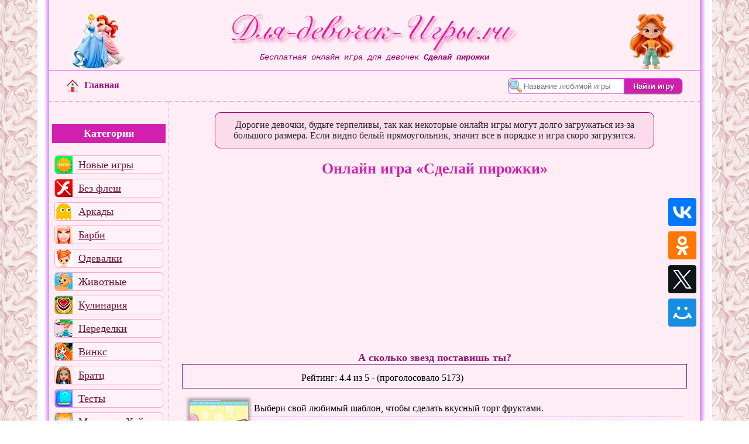

--- FILE ---
content_type: text/html; charset=UTF-8
request_url: https://dlja-devochek-igry.ru/igra/make-cakes.html
body_size: 11137
content:
<!DOCTYPE html>
<html lang="ru">
<head>
<meta http-equiv="Content-Type" content="text/html; charset=UTF-8">
<title>Игра Сделай пирожки. Играть в онлайн игру Сделай пирожки</title>
<meta name="description" content="Игра для девочек Сделай пирожки. В игру Сделай пирожки играть онлайн бесплатно.">
<meta property="og:type" content="website">
<meta property="og:title" content="Игра для девочек «Сделай пирожки» играть онлайн">
<meta property="og:description" content="Сделай пирожки - игры для девочек онлайн. Играем бесплатно в игру Сделай пирожки.">
<meta property="og:url" content="https://dlja-devochek-igry.ru/igra/make-cakes.html">
<meta property="og:image" content="https://dlja-devochek-igry.ru/static/ru/make-cakes.webp">
<link rel="image_src" href="https://dlja-devochek-igry.ru/static/ru/make-cakes.webp">
<meta name="viewport" content="width=device-width, initial-scale=1.0">
<link rel="manifest" href="/manifest.json">
<link rel="preconnect" href="https://mc.yandex.ru/">
<link rel="preconnect" href="https://yastatic.net/partner-code-bundles/">
<link rel="preconnect" href="https://avatars.mds.yandex.net/">
<link rel="preconnect" href="https://storage.mds.yandex.net/">
<style>html,body{margin:0;padding:0;height:100%}body{background-image:url(/img/fon.webp)}img{image-rendering:-webkit-optimize-contrast;image-rendering:crisp-edges;image-rendering:pixelated;}.main{display:grid;grid-template-columns:20px 1fr 20px;margin:0 auto;width:90%}.ten_l{background-image:url(/img/shadow1.webp);width:20px;border-right:1px solid #E88AF2}.ten_r{background-image:url(/img/shadow2.webp);width:20px;border-left:1px solid #E88AF2}iframe{overflow:hidden;border:0;}.gld{background-color:#fbdceb;display:block;width:90%;font-size:1rem;padding:15px;border:1px solid #9a066e;border-radius:10px;margin:0 auto;color:#424242;}.dspnone{display:none;cursor:pointer}.app-icon{display:flex;align-items:center;color:#900891;background-color:#FDF2F7;font-size:1.3rem;border:1px solid #9a066e;border-radius:10px;max-width:400px}.app-icon img{width:80px;height:80px;margin:7px}.app-icon span{padding-right:7px}.app-icon p{font-size:0.8rem;color:#680769}.foot-app{display:flex}.gld h2,.gld span{display:block;font-size:1.1rem;font-style:oblique;font-family:monospace;}.gld strong{font-weight:600}#pre_roll{position:absolute;top:0;left:0;width:100%;height:100%;display:flex;justify-content:center;align-items:center;background:radial-gradient(circle,rgba(254,237,245,1)30%,rgba(255,126,179,1)100%)}#load-ruffle{font-size:1.5rem;background:linear-gradient(135deg,#D220AE,#FF99FF);box-shadow:5px 8px 15px rgba(0,0,0,0.5);font-weight:bold;color:#fff;padding:10px;border-radius:15px;border:2px solid #9A046D;cursor:pointer}#load-ruffle img{height:135px;width:185px}.cent-col{background-color:#FEEDF5}.header{background-image:url(/adaptive/header3.webp);background-position:center center;border-bottom:1px solid #E88AF2;background-repeat:no-repeat;height:100px;width:70%;text-align:center}.header p,.header h1{margin:0;padding-top:70px;color:#9A046D;font-size:0.9rem;font-family:'Courier New',Courier,monospace;font-style:italic}.rows{display:flex;flex-direction:row;justify-content:space-between;align-items:center;padding-bottom:10px}.nav-home{margin-left:30px}.nav-home img{vertical-align:middle;margin:5px 10px 5px 0;width:20px;height:22px}.nav-home a{color:#921179;font-size:1rem;font-weight:bold;text-decoration:none}#search{margin-right:30px}#sch{padding:2px 2px 2px 26px;height:21px;background:url(/images/lupa.webp) left top no-repeat #fff;border:1px solid #D631E8;border-top-left-radius:0.5em;border-bottom-left-radius:0.5em}.search_b{background:#D220AE;border:1px solid #D631E8;border-top-right-radius:0.5em;border-bottom-right-radius:0.5em;box-shadow:0 1px 2px rgba(0,0,0,0.7);color:#FFF;cursor:pointer;margin:2px 0 2px;outline:medium none;padding:0.4em 1em 0.3em;text-decoration:none;text-shadow:0 1px 1px rgba(0,0,0,0.7);font-weight:bold}.h-1,.h-2{background-position:center center;border-bottom:1px solid #E88AF2;background-repeat:no-repeat;width:15%;height:100px}.h-1{background-image:url(/adaptive/h1.webp)}.h-2{background-image:url(/adaptive/h2.webp)}.tooltip{position:fixed;background-color:#9a066e;color:#fff;padding:5px 10px;border-radius:5px;border:2px solid #fff;white-space:nowrap;z-index:10;opacity:0;visibility:hidden;transition:opacity 0.2s ease,visibility 0.2s ease;transform:translateX(-50%);font-size:1.1rem}.tooltip.active{opacity:1;visibility:visible}#cols{display:grid;grid-template-columns:minmax(auto,280px) 1fr minmax(auto,220px);margin:0 auto;width:100%;overflow:hidden}#menu-toggle{display:none}.hamburger{display:none;cursor:pointer}.hamburger span{width:20px;height:20px;background:url(/adaptive/gam.webp);margin-left:5px}#art{border-top:1px dotted #E88AF2}#rcol{border-left:1px dotted #E88AF2;border-top:1px dotted #E88AF2}.game_title{font-size:1.6rem;font-weight:700;color:#D220AE;margin:15px;padding:5px;text-align:center}.sered{margin:0 auto;text-align:center}.share-text{color:#666666;font-size:1.25rem;font-weight:700;padding-bottom:5px}.gameThumb{overflow:hidden;border:1px solid #ffb0d8;text-align:center;box-shadow:.7em .7em 7px rgba(153,51,153,0.7);margin:12px 12px}.mmg2{display:block;float:left;width:100px;height:106px;border:none;text-decoration:none;font:bold 11px Arial;color:#fff;text-align:center;overflow:hidden;background-color:#9609AA}.mmg2 img{width:100px;height:75px;border:none}.gameTitle{font:bold 0.7rem Arial;text-decoration:none}.ratingblock{text-align:center;margin:0 auto;max-width:90%}.loading{height:30px;background:url('/wait2.gif') 50% 50% no-repeat}#container{width:95%;margin:0 auto;border:1px solid #8E1A7D;padding:5px 0 5px;overflow:hidden}#text_vote{float:left;margin:-21px 0 0 160px}.unit-rating span.r1-unit{left:0px}.unit-rating span.r1-unit:hover{width:30px}.unit-rating span.r2-unit{left:30px}.unit-rating span.r2-unit:hover{width:60px}.unit-rating span.r3-unit{left:60px}.unit-rating span.r3-unit:hover{width:90px}.unit-rating span.r4-unit{left:90px}.unit-rating span.r4-unit:hover{width:120px}.unit-rating span.r5-unit{left:120px}.unit-rating span.r5-unit:hover{width:150px}.unit-rating li.current-rating{background:url('/new/rating/images/starrating.gif') left bottom;position:absolute;height:30px;display:block;text-indent:-9000px}.voted{color:#8E1A7D}.thanks{font-weight:bold;color:#D21ECA}.static{color:#8E1A7D}.unit-rating{list-style:none;margin:0px;padding:0px;height:30px;position:relative;background:url('/new/rating/images/starrating.gif') top left repeat-x}.unit-rating li{text-indent:-90000px;padding:0px;margin:0px;float:left}.unit-rating li span{outline:none;display:block;width:30px;height:30px;text-decoration:none;text-indent:-9000px;z-index:20;position:absolute;padding:0px;cursor:pointer}.unit-rating li span:hover{background:url('/new/rating/images/starrating.gif') left center;z-index:2;left:0px}.categories,.top5{font-size:1.1rem;font-weight:bold;padding:6px 0 6px;background-color:#D220AE;color:#fff;text-align:center;width:100%}.topmenu{width:100%;overflow:hidden;display:none}.rek550{max-height:550px;margin:8px}.topmenu a{display:inline-block;text-decoration:none;padding:0 8px;font-size:1.3rem;border-radius:15px;border:1px solid #fff;background-color:#D220AE;color:#fff;margin:5px 7px 5px;box-shadow:0 2px 5px rgba(0,0,0,0.5)}#promo{width:180px;margin:0 auto;border:1px solid #D220AE}#slide{background-color:#FEE2F1;position:relative;overflow:hidden}.case{width:180px;float:left;position:relative}.case img{width:185px;height:135px}.caseholder{height:155px;width:180px;overflow:hidden;position:relative;background-color:#FEE2F1}.caseslider{position:absolute;top:0;left:0;text-align:center}.casenav{padding:10px 0 10px 15px}.casenav a{cursor:pointer;font-weight:bold;text-decoration:none;color:#990066;background-color:#FFAFD7;padding:2px 8px 2px 8px;margin:2px}.casenav a.active{font-weight:bold;color:#FFF;background-color:#990066}#promo span{font-weight:bold;color:#990066;font-size:13px}.intro img{width:60px;height:10px}.rek-r{min-width:180px;max-height:600px;margin:20px 0 20px}.alert{color:red;font-weight:bold}.navv{color:#D220AE;font-size:1rem;font-weight:normal;text-decoration:underline}#svyaz{font-weight:700;font-size:1.1rem;color:#CC0066;float:left;margin:25px 0;cursor:pointer;text-decoration:underline}#copy{font-weight:700;font-size:1rem;color:#CC0066;margin-top:30px}.footer{background-image:url(/img/footer.webp);padding:10px;text-align:center}#adm{background-color:#FF00FF;color:#fff}#tex{display:block;margin:0 auto;padding:5px 0 5px}#close{position:absolute;top:3px;right:3px}#statbox{text-align:center;height:30px}#send-mail img{cursor:pointer}#send-mail{width:250px;border:0;position:fixed;margin:0 auto;bottom:5px}#send-mail p{font-family:Verdana;font-size:8pt;color:#000000;font-weight:bold}#bgcol{background-color:#F6F6F6}.name{margin:25px;font-size:0.8rem;font-family:'Courier New',Courier,monospace;font-style:italic}.col3{display:grid;grid-template-columns:minmax(auto,160px) 1fr minmax(auto,260px);width:100%}.gradient-button{background:linear-gradient(135deg,#D220AE,#FF99FF);color:white;font-size:1.5rem;font-weight:bold;padding:5px 20px;border:1px solid #D220AE;border-radius:30px;cursor:pointer;box-shadow:0 8px 15px rgba(0,0,0,0.4)}.descrip{color:#252525;background-color:#fbdceb;display:block;width:80%;font-size:1rem;padding:12px;border:1px solid #9a066e;border-radius:10px}.nav-cols{display:flex;justify-content:space-between;margin:0 auto;width:90%;padding-bottom:15px}.column{flex:1;text-align:left;margin-right:10px}.column:last-child{margin-right:0}.column a{color:#D220AE;font-size:1rem;font-weight:bold;text-decoration:none;background-image:url(/img/arr4.webp);background-position:left center;background-repeat:no-repeat;padding-left:12px}.gtable{border:1px dotted #E88AF2;margin:5px;background:linear-gradient(180deg,rgba(249,196,224,1)0%,rgba(255,255,255,5)50%,rgba(249,196,224,1)100%);width:98%;min-height:160px}.img{margin:10px;border:1px solid #ffb0d8;float:left;height:135px;width:185px}.game_name{color:#931179;font-size:1.1rem;font-weight:bold;text-decoration:none;margin-top:10px;display:block}.game_link{color:#D220AE;font-weight:bold;font-size:1rem}.paginacion{text-align:center;padding:8px;background-color:#FFFFFF;width:98%;margin-bottom:15px}.paginacion a,#cur{background-color:#D220AE;padding:4px 8px 4px 8px;font-size:1rem;font-family:Arial,Helvetica,sans-serif;font-weight:bold;color:#FFFFFF;text-align:center;border:1px solid #923092}#cur{background-color:#B722FF}.rek-cent{margin:10px;max-height:160px}.online{border-bottom:1px solid #E88AF2;display:inline-block;margin:10px;vertical-align:top}.imgg{display:block;position:relative;margin:0 auto;width:120px;height:90px}.nav_link4{display:block;width:120px;margin:0 auto;color:#921179;font-size:0.8rem;font-weight:bold;text-decoration:none;text-align:center;padding-top:5px}.rek_180{max-height:420px;margin:10px}#sha{margin:15px 0;width:100%;display: flex;justify-content:center;align-items:center;flex-direction: column;}.tr{display:flex;flex-direction:row;justify-content:space-between;align-items:center;width:220px;height:50px;}.tr a{height:48px;width:48px;border-radius:4px;color:#fff;overflow:hidden;display:block;background-size:48px 48px;}#vk-icon{background-color:#07f;background-image:url([data-uri])}#ok-icon{background-color:#f70;background-image:url([data-uri])}#x-icon{background-color:#0f1419;background-image: url([data-uri])}#mm-icon{background-color:#168de2;background-image: url([data-uri])}#cols_g{display:grid;grid-template-columns:minmax(auto,280px) 1fr;margin:0 auto;width:100%;overflow:hidden}#playerholder{width:93%;}#pl_sha{display:grid;grid-template-columns:1fr minmax(auto,60px);margin:0 auto;width:100%;overflow:hidden}.descimg{float:left;margin:0 10px 0 15px;width:150px;height:109px}.game_desc{font-size:1rem;margin:10px;padding-top:5px;border-bottom:1px dashed #E88AF2;padding-bottom:5px;text-align:justify}.game_desc a{color:#E88AF2}.menu,.games{display:flex;flex-wrap:wrap;justify-content:left;margin:0 auto;padding:0 10px 0 10px;align-self:start}.play_e_rek{width:416px}.play_e_rek,.play_e{background-color:#FFFFFF;text-align:center;overflow:hidden;margin:15px;box-shadow:0.7em 0.7em 7px rgba(153, 51, 153, 0.7);border:1px solid #EA15DA;height:185px;}.play_e{width:193px;}.play_e img{width:185px;height:135px;margin:3px;border: 1px solid #EA15DA;}.play_e a{font-size:0.9rem;text-decoration:none;color: #9D1092;}.rek_swf{max-height:130px}.vk_com{max-width:80%;margin:20px auto}.opis_g{margin:20px;min-height:110px}.opis_g img{box-shadow:0px 0px 5px 3px rgba(0,0,0,0.35)}.menu{border-right:1px dotted #E88AF2;border-top:1px dotted #E88AF2;min-width:160px;}.menu a{background:url(/adaptive/menuff.webp) no-repeat;border-radius:6px;height:30px;margin:4px;}#a1{background-position:0 0}#a2{background-position:0 -30px}#a3{background-position:0 -60px}#a4{background-position:0 -90px}#a5{background-position:0 -120px}#a6{background-position:0 -150px}#a7{background-position:0 -180px}#a8{background-position:0 -210px}#a9{background-position:0 -240px}#a10{background-position:0 -270px}#a11{background-position:0 -300px}#a12{background-position:0 -330px}#a13{background-position:0 -360px}#a14{background-position:0 -390px}#a15{background-position:0 -420px}#a16{background-position:0 -450px}#a17{background-position:0 -480px}#a18{background-position:0 -510px}#a19{background-position:0 -540px}#a20{background-position:0 -570px}#a21{background-position:0 -600px}#a22{background-position:0 -630px}#a23{background-position:0 -660px}#a24{background-position:0 -690px}#a25{background-position:0 -720px}#a26{background-position:0 -750px}#a27{background-position:0 -780px}#a28{background-position:0 -810px}#a29{background-position:0 -840px}#a30{background-position:0 -870px}#a31{background-position:0 -900px}#a32{background-position:0 -930px}#a33{background-position:0 -960px}#a34{background-position:0 -990px}#a35{background-position:0 -1020px}#l{background:0;cursor:pointer;padding-left:40px;text-align:center}#hid{max-width:0;max-height:0;overflow:hidden;transition:max-height 2s ease}#hid.show{max-height:800px;max-width:100%;display:flex;flex-wrap:wrap;justify-content:left;margin:0 auto;padding:0 10px 0 10px}#hid a{background:url(/adaptive/menu_hid.webp) no-repeat;border:1px solid #9a066e;border-radius:6px;height:45px;width:45px;min-width:45px;margin:5px;font-size:0;flex-grow:initial;padding:0}#hid #b1{background-position:0 0}#hid #b2{background-position:0 -45px}#hid #b3{background-position:0 -90px}#hid #b4{background-position:0 -135px}#hid #b5{background-position:0 -180px}#hid #b6{background-position:0 -225px}#hid #b7{background-position:0 -270px}#hid #b8{background-position:0 -315px}#hid #b9{background-position:0 -360px}#hid #b10{background-position:0 -405px}#hid #b11{background-position:0 -450px}#hid #b12{background-position:0 -495px}#hid #b13{background-position:0 -540px}#hid #b14{background-position:0 -585px}#hid #b15{background-position:0 -630px}#hid #b16{background-position:0 -675px}#hid #b17{background-position:0 -720px}#hid #b18{background-position:0 -765px}#hid #b19{background-position:0 -810px}#hid #b20{background-position:0 -855px}#hid #b21{background-position:0 -900px}#hid #b22{background-position:0 -945px}#hid #b23{background-position:0 -990px}#hid #b24{background-position:0 -1035px}#hid #b25{background-position:0 -1080px}#hid #b26{background-position:0 -1125px}#hid #b27{background-position:0 -1170px}#hid #b28{background-position:0 -1215px}#hid #b29{background-position:0 -1260px}#hid #b30{background-position:0 -1305px}#hid #b31{background-position:0 -1350px}#hid #b32{background-position:0 -1395px}#hid #b33{background-position:0 -1440px}#hid #b34{background-position:0 -1485px}#hid #b35{background-position:0 -1530px}@media(max-width:830px){.rek550{max-height:250px}.rek_swf{max-height:120px}.main{grid-template-columns:0 1fr 0;width:100%}.header,.h-1,.h-2{background-image:none;height:40px;width:100%}.header{display:flex;flex-direction:row;justify-content:space-between;align-items:center}.header p,.header h1{padding:15px;font-size:0.8rem;overflow:hidden;text-align:right;width:100%}.h-1,.h-2,.ten_l,.ten_r{width:0px}.nav-home{margin-left:10px}.nav-home a{font-size:0}#search{margin-right:5px}.hamburger{z-index:110;display:flex}.menu{z-index:105;position:fixed;top:41px;left:-100%;width:100%;padding:0 0 8px 0;border-bottom:5px solid #E88AF2;background:linear-gradient(180deg,rgba(255,163,200,1)0%,rgba(254,237,245,1)100%);transition:left 0.5s ease}.menu a{border:1px solid #9a066e;margin:5px;font-size:0;height:30px;width:30px;font-size:0}#menu-toggle:checked + .menu{left:0}#cols{grid-template-columns:1fr}#l{display:none}.game_title{font-size:1.3rem}.games{padding:8px}.voted{font-size:0.7rem}.categories{width:0;height:0;opacity:0}.topmenu{height:33px;z-index:100;display:block}.topmenu a{font-size:0.9rem;margin:5px 4px 5px}.rek-r{max-height:250px}.col3{grid-template-columns:1fr}#send-mail,.nav-cols{width:95%}.column a{font-size:0.8rem}.intro{font-size:0.8rem}.game_name{font-size:0.9rem}.game_link{font-size:0.8rem}.online{min-height:160px}.rek_180{max-height:250px}#hid{display:none}.play_e_rek{width:250px;height:250px;}}@media(min-width:830.9px) and (max-width:1367px){.rek_swf{max-height:100px}#cols{grid-template-columns:minmax(auto,205px) 1fr 0.3fr}.menu{padding:0 5px 20px 5px}}@media(min-width:830.9px){.menu a{flex-grow:1;text-align:left;border:1px solid #fea2ce;font-size:1.1rem;display:flex;align-items:center;justify-content:left;min-width:120px;background-color:#fef2f8;color:#6f113d;padding-left:40px;}.menu a:hover,#l:hover{background-color:#fff;border:0;padding:1px 1px 1px 40px;}.h-1,.h-2,.header{margin-top:20px}}@media(min-width:1601px){.main{width:80%}}@media(min-width:1060px) and (max-width:1309px){.play_e_rek{width:640px}}@media(min-width:1670px){.play_e_rek{width:868px}}</style><style>.tr{flex-direction:column;width:50px;height:220px;}.games{justify-content:center;}.play_e{width:110px;height:125px;}.play_e img{width:100px;height:75px;}.play_e a{font-size:0.8rem;}.descimg{width:100px;height:75px}@media (min-width:1650px){#playerholder{width:80%;}}@media (min-width:830.9px) and (max-width:1367px){#cols_g{grid-template-columns:minmax(auto,205px) 1fr}.menu{padding:20px 5px 20px 5px}#playerholder{width:95%;}}@media (max-width:830px){#cols_g,#pl_sha{grid-template-columns:1fr}#playerholder{width:98%;}.tr{flex-direction:row;width:200px;height:50px;}.vk_com{max-width:100%;margin:15px auto}}</style>
</head>
<body>
<div class="main"><div class="ten_l"></div><div class="cent-col">
<div class="rows"><div class="h-1"></div><div class="header"><label for="menu-toggle" class="hamburger"><span></span></label><p>Бесплатная онлайн игра для девочек <strong>Сделай пирожки</strong></p></div><div class="h-2"></div></div>
<div class="rows"><div class="nav-home"><a href="/" title="Главная"><img src="/img/gl.webp" alt="">Главная</a></div>
<div id="search" onclick="return {'bg':'#FEE2F1','language':'ru','suggest':true,'tld':'ru','fontsize':12,'arrow':false,'fg':'#000000','type':2}"><form action="/search.htm" method="get" target="_self"><input type="hidden" name="searchid" value="2314010"><input id="sch" name="text" placeholder="Название любимой игры"><input type="submit" class="search_b" value="Найти игру"></form></div>
</div>
<div class="topmenu sered"></div>
<div id="cols_g">
<input type="checkbox" id="menu-toggle"><div><div class="menu"><p class="categories">Категории</p><a id="a1" href="/new/new-games.php">Новые игры</a><a id="a2" href="/noflash.php">Без флеш</a><a id="a3" href="/arkady1.html">Аркады</a><a id="a4" href="/barbi.html">Барби</a><a id="a35" href="/odevalki.html">Одевалки</a><a id="a5" href="/zhivotnye.html">Животные</a><a id="a6" href="/kulinarija.html">Кулинария</a><a id="a7" href="/peredelki.html">Переделки</a><a id="a8" href="/vinks.html">Винкс</a><a id="a9" href="/bratc.html">Братц</a><a id="a10" href="/testy.html">Тесты</a><a id="a11" href="/malyshka-heyzel.html">Малышка Хейзел</a><a id="a12" href="/ulitka-bob.html">Улитка Боб</a><a id="a13" href="/online/ogon-i-voda.html">Огонь и Вода</a><a id="a14" href="/papa-lui.html">Папа Луи</a><a id="a15" href="/smeshariki.html">Смешарики</a><a id="a16" href="/tom-i-dzherri.html">Том и Джерри</a><a id="a17" href="/online/dasha.html">Даша</a><a id="a18" href="/raskraski.html">Раскраски</a><a id="a19" href="/holodnoe-serdce.html">Холодное Сердце</a><a id="a20" href="/risovalki.html">Рисовалки</a><a id="a21" href="/prichjoski.html">Причёски</a><a id="a22" href="/monstr-hay.html">Монстр Хай</a><a id="a23" href="/shariki.html">Шарики</a><a id="a24" href="/brodilki.html">Бродилки</a><a id="a25" href="/makijazh.html">Макияж</a><a id="a26" href="/manikjur.html">Маникюр</a><a id="a27" href="/muzyka.html">Музыка</a><a id="a28" href="/gonki.html">Гонки</a><a id="a29" href="/prikoly.html">Приколы</a><a id="a30" href="/simuljatory.html">Симуляторы</a><a id="a31" href="/logicheskie.html">Логические</a><a id="a32" href="/sumerki.html">Сумерки</a><a id="a33" href="/ehmo.html">Эмо</a><a id="a34" href="/all-games.php">Все игры</a><a id="l">Показать еще</a><div id="hid"><a id="b1" href="/online/uborka.html" title="Уборка">Уборка</a><a id="b2" href="/online/noviy-god.html" title="Новый год">Новый год</a><a id="b3" href="/online/poisk-predmetov.html" title="Поиск предметов">Поиск предметов</a><a id="b4" href="/online/igry-shkola.html" title="Школа">Школа</a><a id="b5" href="/online/rusalki.html" title="Русалки">Русалки</a><a id="b6" href="/online/priklyucheniya.html" title="Приключения">Приключения</a><a id="b7" href="/online/ferma.html" title="Ферма">Ферма</a><a id="b8" href="/online/biznes-igry.html" title="Бизнес">Бизнес</a><a id="b9" href="/online/sportivnye-igry.html" title="Спортивные">Спортивные</a><a id="b10" href="/igry/puzzle-games.html" title="Пазлы">Пазлы</a><a id="b11" href="/igry/waitress-games.html" title="Официанты">Официанты</a><a id="b12" href="/igry/the-bratz-games.html" title="Игры Братц">Игры Братц</a><a id="b13" href="/igry/sponge-bob-games.html" title="Спанч Боб">Спанч Боб</a><a id="b14" href="/igry/horse-games.html" title="Лошадки">Лошадки</a><a id="b15" href="/igry/restaurant-games.html" title="Рестораны">Рестораны</a><a id="b16" href="/igry/barbie-games.html" title="Барби">Барби</a><a id="b17" href="/igry/draw-games.html" title="Рисовалки">Рисовалки</a><a id="b18" href="/igry/love-games.html" title="Поцелуи">Поцелуи</a><a id="b19" href="/igry/dance-games.html" title="Танцы">Танцы</a><a id="b20" href="/igry/baby-care-games.html" title="Уход за малышами">Уход за малышами</a><a id="b21" href="/igry/disney-games.html" title="Дисней">Дисней</a><a id="b22" href="/igry/coloring-games.html" title="Раскраски">Раскраски</a><a id="b23" href="/igry/beauty-games.html" title="Салоны красоты">Салоны красоты</a><a id="b24" href="/igry/smurfs-games.html" title="Смурфики">Смурфики</a><a id="b25" href="/igry/decorate-games.html" title="Переделки">Переделки</a><a id="b26" href="/igry/fairy-games.html" title="Феи">Феи</a><a id="b27" href="/igry/dress-games.html" title="Одевалки">Одевалки</a><a id="b28" href="/igry/fashion-games.html" title="Мода">Мода</a><a id="b29" href="/igry/princesses-games.html" title="Принцессы">Принцессы</a><a id="b30" href="/igry/cake-games.html" title="Кондитерская">Кондитерская</a><a id="b31" href="/igry/hair-games.html" title="Парикмахерская">Парикмахерская</a><a id="b32" href="/igry/music-games.html" title="Музыка">Музыка</a><a id="b33" href="/igry/mario-games.html" title="Марио">Марио</a><a id="b34" href="/igry/winx-games.html" title="Винкс">Винкс</a><a id="b35" href="/igry/cooking-games.html" title="Готовим еду">Готовим еду</a></div><script>document.getElementById('l').addEventListener('click',function(){var h = document.getElementById('hid');var b = document.getElementById('l');h.classList.toggle('show');b.style.display = 'none';});document.addEventListener("DOMContentLoaded",()=>{const links=document.querySelectorAll(".menu a[title]");links.forEach(link=>{const tooltip=document.createElement("div");tooltip.className="tooltip";tooltip.textContent= link.getAttribute("title");document.body.appendChild(tooltip);link.removeAttribute("title");link.addEventListener("mouseenter",(event)=>{const{top,left}=link.getBoundingClientRect();tooltip.style.top=`${top-tooltip.offsetHeight-3}px`;tooltip.style.left=`${left+link.offsetWidth/2}px`;tooltip.classList.add("active");});link.addEventListener("mouseleave",()=>{tooltip.classList.remove("active");});});});</script></div><div class="rek550"><div id="yandex_rtb_R-A-190171-9"></div></div></div><div id="art">
<div itemscope itemtype="https://schema.org/ImageObject"><div class="igroblok"><br><p class="descrip sered">Дорогие девочки, будьте терпеливы, так как некоторые онлайн игры могут долго загружаться из-за большого размера. Если видно белый прямоугольник, значит все в порядке и игра скоро загрузится.</p></div>
<h1 itemprop="name" class="game_title">Онлайн игра «Сделай пирожки»</h1>
<div id="pl_sha">
<div id="playerholder" class="sered">
<div class="rek_swf"><div id="yandex_rtb_R-A-190171-8"></div></div>

<div id="flash-container" style="width:100%;max-width:99%;aspect-ratio:1.45;margin: 0 auto;position:relative"><iframe title="Запустить игру" src="/iframe/igra.php?id=544" width=100% height="100%"></iframe></div><div class="rek_swf"><div id="yandex_rtb_R-A-190171-6"></div></div>
</div>
<div id="sha"><div class="tr"><a id="vk-icon" title="ВКонтакте" rel="nofollow noopener" target="_blank" href="https://vk.com/share.php?url=https%3A%2F%2Fdlja-devochek-igry.ru%2Figra%2Fmake-cakes.html&title=%D0%A1%D0%B4%D0%B5%D0%BB%D0%B0%D0%B9+%D0%BF%D0%B8%D1%80%D0%BE%D0%B6%D0%BA%D0%B8&utm_source=share2"></a><a id="ok-icon" title="Одноклассники" rel="nofollow noopener" target="_blank" href="https://connect.ok.ru/dk?st.cmd=WidgetSharePreview&st.title=%D0%A1%D0%B4%D0%B5%D0%BB%D0%B0%D0%B9+%D0%BF%D0%B8%D1%80%D0%BE%D0%B6%D0%BA%D0%B8&st.shareUrl=https%3A%2F%2Fdlja-devochek-igry.ru%2Figra%2Fmake-cakes.html"></a><a id="x-icon" title="Twitter" rel="nofollow noopener" target="_blank" href="https://twitter.com/intent/tweet?text=%D0%A1%D0%B4%D0%B5%D0%BB%D0%B0%D0%B9+%D0%BF%D0%B8%D1%80%D0%BE%D0%B6%D0%BA%D0%B8&url=https%3A%2F%2Fdlja-devochek-igry.ru%2Figra%2Fmake-cakes.html&utm_source=share2"></a><a id="mm-icon" title="Мой Мир" rel="nofollow noopener" target="_blank" href="https://connect.mail.ru/share?url=https%3A%2F%2Fdlja-devochek-igry.ru%2Figra%2Fmake-cakes.html&title=%D0%A1%D0%B4%D0%B5%D0%BB%D0%B0%D0%B9+%D0%BF%D0%B8%D1%80%D0%BE%D0%B6%D0%BA%D0%B8&utm_source=share2"></a></div></div><script>document.querySelectorAll('a[rel="nofollow noopener"]').forEach(link=>{link.addEventListener('click',function(event){event.preventDefault();window.open(this.href,'_blank','width=600,height=600,menubar=no,toolbar=no,location=no,status=no,resizable=yes,scrollbars=yes');});});</script></div><br><script async src="/new/rating/js/behavior.js"></script><script src="/new/rating/js/rating.js" async></script><div class="sered game_name">А сколько звезд поставишь ты?</div><div id="container"><div class="ratingblock" itemscope itemtype="https://schema.org/Game"><div id="unit_longigramakecakes"><ul id="unit_uligramakecakes" class="unit-rating" style="width:150px;"><li class="current-rating" style="width:132px;"></li><li><span onclick="sndReq('1','igramakecakes','18.224.38.152','5');" title="1 из 5" class="r1-unit rater">1</span></li><li><span onclick="sndReq('2','igramakecakes','18.224.38.152','5');" title="2 из 5" class="r2-unit rater">2</span></li><li><span onclick="sndReq('3','igramakecakes','18.224.38.152','5');" title="3 из 5" class="r3-unit rater">3</span></li><li><span onclick="sndReq('4','igramakecakes','18.224.38.152','5');" title="4 из 5" class="r4-unit rater">4</span></li><li><span onclick="sndReq('5','igramakecakes','18.224.38.152','5');" title="5 из 5" class="r5-unit rater">5</span></li></ul><div id="text_vote"><div itemprop="aggregateRating" itemscope itemtype="https://schema.org/AggregateRating">Рейтинг: <span itemprop="ratingValue">4.4</span> из <span itemprop="bestRating">5</span>  - (проголосовало <span itemprop="ratingCount">5173</span>)</div></div></div><meta itemprop="name" content="Сделай пирожки"></div></div><div class="opis_g"><img itemprop="contentUrl" src="/static/ru/make-cakes.webp" alt="" class="descimg"><p class="game_desc"><span itemprop="description">Выбери свой любимый шаблон, чтобы сделать вкусный торт фруктами.</span></p><p class="game_desc">Если вам понравилась эта бесплатная игра и вы хотели бы поиграть ее снова, добавьте её в закладки вашего браузера - просто нажмите CTRL (контроль), и клавишу D вместе.</p></div></div>
<div class="sered"><div class="vk_com"><div id="vk_comments" style="min-height:50px"></div></div></div>
<p class="game_title">Играйте также:</p>
<div class="games">
<div class="play_e"><a href="/igra/make-child.html" title="Сделай ребенка"><img src="/x.webp" data-src="/static/ru/make-child.webp" alt="">Сделай ребенка</a></div><div class="play_e"><a href="/igra/make-cinderella.html" title="Создай Золушку"><img src="/x.webp" data-src="/static/ru/make-cinderella.webp" alt="">Создай Золушку</a></div><div class="play_e"><a href="/igra/make-up-a-young.html" title="Макияж молодых"><img src="/x.webp" data-src="/static/ru/make-up-a-young.webp" alt="">Макияж молодых</a></div><div class="play_e"><a href="/igra/make-up-the-girl.html" title="Наряди девушку"><img src="/x.webp" data-src="/static/ru/make-up-the-girl.webp" alt="">Наряди девушку</a></div><div class="play_e"><a href="/igra/make-youth.html" title="Наряди девочку 2"><img src="/x.webp" data-src="/static/ru/make-youth.webp" alt="">Наряди девочку 2</a></div><div class="play_e"><a href="/igra/makeup-cabinet-4.html" title="Салон красоты 4"><img src="/x.webp" data-src="/static/ru/makeup-cabinet-4.webp" alt="">Салон красоты 4</a></div></div></div>
</div>
<div class="footer"><div class="foot-app"><div id="inst-pwa" class="dspnone"><div class="app-icon"><img src="/x.webp" data-src="/files/pwa/icon.webp" alt=""><span>Добавьте игры на рабочий стол<p>Вы можете добавить наши игры на рабочий стол, без скачивания, и играть не заходя в браузер</p></span></div></div><p class="sered alert"><a class="navv" href="/vinks.html">Винкс</a> | <a class="navv" href="/kulinarija.html">Кулинария бесплатно</a> | <a class="navv" href="/malyshka-heyzel.html">Малышка Хейзел</a> | <a class="navv" href="/barbi.html">Барби онлайн</a> | <a class="navv" href="/odevalki.html">Играть одевалки</a> | <a class="navv" href="/holodnoe-serdce.html">Холодное Сердце</a></p></div><div id="mail" style="display: none;"></div><div class="col3"><span id="svyaz">Обратная связь</span><p class="name"></p><span id="copy">Для Девочек Игры.ру © 2011-2026</span></div></div><script>let deferredPrompt;window.addEventListener('beforeinstallprompt',(event)=>{event.preventDefault();deferredPrompt=event;const installButton=document.getElementById('inst-pwa');if(!installButton){return;}installButton.style.display='block';installButton.addEventListener('click',()=>{deferredPrompt.prompt();});});</script></div><div class="ten_r"></div></div>
<script src="/play-g3.js?1759830373"></script>
</body>
</html>